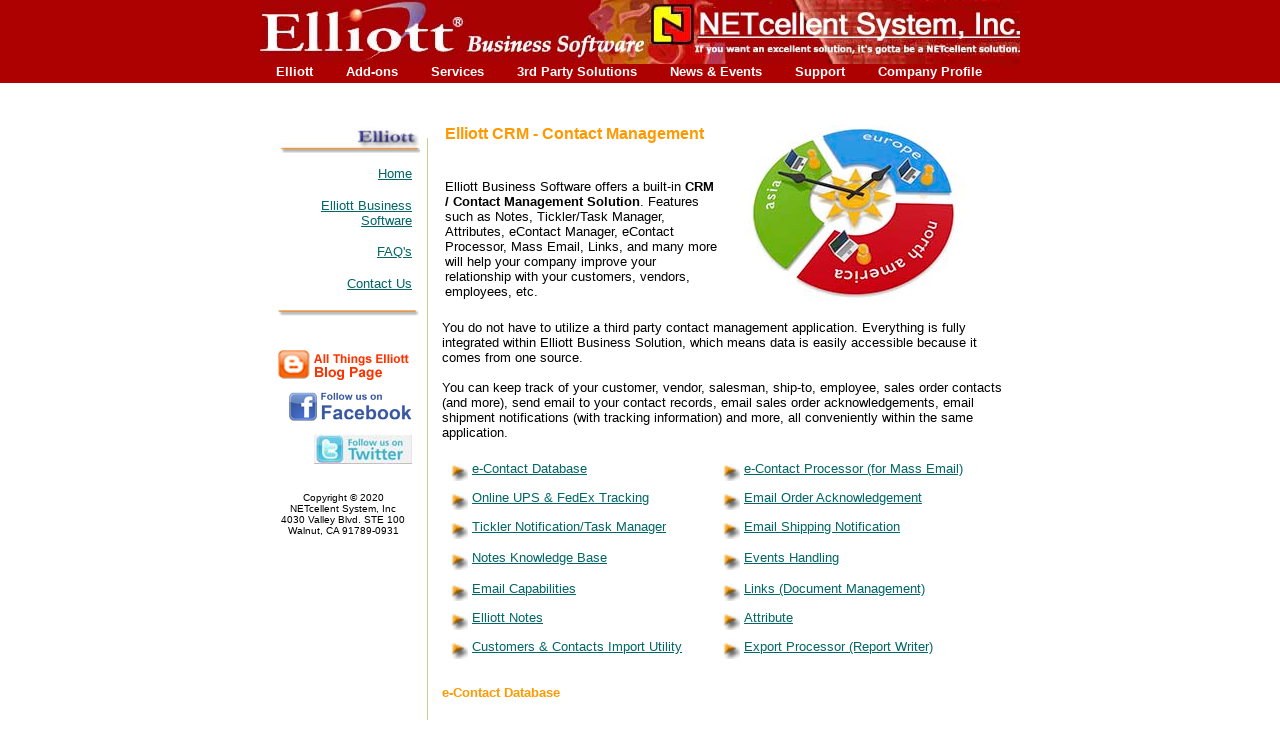

--- FILE ---
content_type: text/html
request_url: http://elliott.com/Pages/CRM-Contact-Management-Software.htm
body_size: 47368
content:
<!DOCTYPE html PUBLIC "-//W3C//DTD XHTML 1.0 Transitional//EN" "http://www.w3.org/TR/xhtml1/DTD/xhtml1-transitional.dtd">
<html><!-- #BeginTemplate "/Templates/menu.dwt" --><!-- DW6 -->
<head>
<!-- #BeginEditable "doctitle" --> 
<title>Customer Relationship Management  / Contact Management</title>
<!-- #EndEditable --> 
<meta http-equiv="Content-Type" content="text/html;">
<style>
/*###########################################################################*/
/* MENUS */
/*###########################################################################*/


#nav{
    list-style:none;
    margin-bottom:0px;
    /* Clear floats */
    /* float:left; */
    width:760px;
    /* Bring the nav above everything else--uncomment if needed. */
    position:relative;
    z-index:1;   
	 top: -19px;
    left: -20px;
    
}
#nav li{
    float:left;
    margin-right:0px;
    position:relative;
    font-family: Arial;
    font-size: small;
}
#nav a{
    display:block;
    padding:0px;
    text-decoration:none;
	 text-align: left;
	 padding-bottom: 5 px;
	 padding-right: 15px;
	 padding-left: 15px;
	 font-weight: bold;
	 color: white;
	 border-left: solid 1px #AD0000;
 	 border-right: solid 2px #AD0000;
  	 background-color: #AD0000;
}


/*--- DROPDOWN ---*/
#nav ul{
    /* background:#fff; /* #fff Adding a background makes the dropdown work properly in IE7+. Make this as close to your page's background as possible (i.e. white page == white background). */
    background:rgba(255,255,255,0); /* But! Let's make the background fully transparent where we can, we don't actually want to see it if we can help it... */
    list-style:none;
    position:absolute;
    left:-9999px; /* Hide off-screen when not needed (this is more accessible than display:none;) */
}
#nav ul li{
    padding-top:0px; /* Introducing a padding between the li and the a give the illusion spaced items */
    float:none;
}
#nav li ul li a{
    padding-top:0px; /* dropdown styling font */
	color: navy;
    padding-right: 8px;
    padding-left: 8px;
    border-bottom: solid 1px gray;
    margin-left: 2px;
}
#nav li:hover #navimage {
    /* dropdown styling font for image */
	color: navy;
	padding-top: 0px;
    padding-bottom: 0px;
	font-weight: bold;
	border-top: solid 1 px gray;
	border-right: solid 1 px gray;
	border-left: solid 1 px gray;
/*    margin-top: 0px;
    padding-top: 0px;
    margin-bottom: 0px;
    padding-bottom: 0px;
	padding-left: 0px;
	margin-left: 0px; */
}
#nav li:hover  {
    border: solid 0px; /* dropdown styling font for image */
	color: navy;
    margin-top: 0px;
    padding-top: 0px;
    margin-bottom: 0px;
    padding-bottom: 0px;
	margin-left: 0px;
}
#nav a:hover  {
    border: solid 0px; /* dropdown styling font for image */
    margin-top: 0px;
    padding-top: 0px;
    margin-bottom: 0px;
    padding-bottom: 0px;
    left:10px; /* Bring back on-screen when needed */
    top: 20px;
}

#nav ul a{
    white-space:nowrap; /* Stop text wrapping and creating multi-line dropdown items */
}
#nav li:hover ul{ /* Display the dropdown on hover */
    left:-42px; /* Bring back on-screen when needed */
    top: 16px;
}
#nav li:hover a{ /* These create persistent hover states, meaning the top-most link stays 'hovered' even when your cursor has moved down the list. */
    background:white;
	font-weight: normal;
    border-left: solid 1px gray;
    border-right: solid 2px gray;
    padding-top: 2px;
    padding-bottom: 2px;
    
}
#nav li:hover ul a{ /* The persistent hover state does however create a global style for links even before they're hovered. Here we undo these effects. */
    text-decoration:none;
}
#nav li:hover ul li a:hover{ /* Here we define the most explicit hover states--what happens when you hover each individual link. */
    background:navy;
    color: White;
}

#nav {
	font-family: Arial, Helvetica, sans-serif;
}
.cusmenu {
	color: #909090;
}
.cusmenu {
	color: #818181;
}
.cusmenu {
	color: #676767;
}

#footer-table a { color:gray; text-decoration:none; font-style:normal; font-weight:bold; }
#footer-table a:hover { color:#454545; text-decoration:underline }
</style>
</head>
<body topmargin="0" leftmargin="0" marginheight="0" marginwidth="0" bgcolor="#ffffff">
<table align="center" cellpadding="0" cellspacing="0" height="80" width="100%" border=0 bbordercolor="#660099">
	  <Tr><Td align="center">
 <img src="../menuhtml/images/menu_r1_c1.jpg" width="760" height="67" border="0" usemap="#Map"><map name="Map"><area shape="rect" coords="0,9,205,56" href="/index.htm"></map><ul id="nav">   
        <li> 
          <!-- this is the first menu image -->
          <a id="navimage" href="http://www.elliott.com" style="margin: 0px;"> 
          Elliott </a><BR>
          <ul>
            <!-- this is the drop down list for the first menu  -->
            <li><a href="http://www.elliott.com">Home</a></li>
            <li><a href="/pages/Accounting-ERP-Software.htm">Elliott Business Software</a></li>
            <li><a href="/pages/faq.htm">FAQ'S</a></li>
          </ul>
        </li>
        <li> <a id="navimage" href="http://www.elliott.com/pages/vertical.htm"> 
          Add-ons 
          <!-- <img src="../images/add.ons.jpg"  border="0"> -->
          </a> 
          <ul>
            <li><a href="/pages/vertical.htm#soim">Sales Order Input Utility</a></li>
            <li><a href="/pages/vertical.htm#soem">Sales Order Export Utility</a></li>
            <li><a href="/pages/vertical.htm#sv">Shipping Verification</a></li>
            <li><a href="/pages/Warehouse-Management-Software.htm">Warehouse Management</a></li>
            <li><a href="/pages/vertical.htm#mb">Multi-bin</a></li>
            <li><a href="/pages/vertical.htm#occp">Online Credit Card Processing</a></li>
            <li><a href="/pages/vertical.htm#iiu">Item Import Utility</a></li>
            <li><a href="/pages/vertical.htm#apim">AP Import Utility</a></li>
            <li><a href="/pages/vertical.htm#poim">PO Import Utility</a></li>
            <li><a href="/pages/vertical.htm#POEXP">PO Export Utility</a></li>
            <li><a href="/pages/vertical.htm#polic">PO Line Item Change Import 
              Utility</a></li>
            <li><a href="/pages/vertical.htm#bkimp">BOMP & KIT Import Utility</a></li>
            <li><a href="/pages/vertical.htm#csi">Consumer Scanner Interface</a></li>
            <li><a href="/pages/vertical.htm#asg">Apparel Style Group</a></li>
            <li><a href="/pages/vertical.htm#acws">Web Services</a></li>
            <li><a href="/pages/Integrated-Internet-Solution-Software.htm">Integrated Internet Solutions</a></li>
            <li><a href="/pages/gun_distribution.htm">Firearms Software</a></li>
            <li><a href="/pages/gun-dealer-software.htm">Firearms Software For Gun Dealers</a></li>
          </ul>
        </li>
        <li> <a id="navimage" href="http://www.elliott.com/pages/Services.htm"> 
          Services 
          <!-- <img name="menu_r2_c3" src="../images/Services.jpg" width="102" height="18" border="0">-->
          </a> 
          <ul>
            <li><a href="/pages/consulting_services.htm">Consulting Services</a></li>
            <li><a href="/pages/custom_programming.htm">Custom Programming</a></li>
           </ul>
        </li>
        <li> <a id="navimage" href="http://www.elliott.com/pages/Products.htm"> 
          3rd Party Solutions 
          <!-- <img name="menu_r2_c4" src="../menuhtml/images/menu_r2_c4.jpg" width="141" height="18" border="0"> -->
          </a> 
          <ul>
            <li><a href="/pages/Pervasiveoem.htm">Actian PSQL</a></li>
            <li><a href="/pages/shipping.htm">Starship Shipping Manifest</a></li>
            <li><a href="/pages/edi.htm">Electronic Data Interchange (EDI)</a></li>
            <li><a href="/pages/AuditMasteroem.htm">Actian AuditMaster</a></li>
            <li><a href="/pages/BackupAgentoem.htm">Actian Backup Agent</a></li>
            <li><a href="/pages/Bartender.htm">BarTender</a></li>
            <li><a href="/pages/petroleum-fuel-distribution-software.htm">CyberMac - Petroleum Software</a></li>
          </ul>
        </li>
        <li> <a id="navimage" href="http://www.elliott.com/pages/CPANEWS2004.htm"> 
          News & Events 
          <!-- <img name="menu_r2_c5" src="../menuhtml/images/menu_r2_c5.jpg" width="109" height="18" border="0"> -->
          </a> 
          <ul>
            <li><a href="/pages/CPANEWS2004.htm">CPA Software News Review</a></li>
            <li><a href="/ElliottConference/2018conferenceconclusion.htm">Elliott 
              2018 Conference Recap</a></li>
          </ul>
        </li>
        <li> <a id="navimage" href="http://www.elliott.com/pages/support.htm"> 
          Support 
          <!--<img name="menu_r2_c6" src="../menuhtml/images/menu_r2_c6.jpg" width="87" height="18" border="0">-->
          </a> 
          <ul>
            <li><a href="/Techsupport/support.pdf">View Our Support Order Form</a></li>
            <li><a href="http://support.elliott.com" target="_blank">Knowledge 
              base</a></li>
            <li><a href="/pages/downloads.htm">Downloads</a></li>
            <li><a href="http://support.elliott.com" target="_blank">Contact NSI Support</a></li>
          </ul>
        </li> 
        <li> <a id="navimage" href="http://www.elliott.com/pages/profile.htm"> 
          Company Profile 
          <!-- <img name="menu_r2_c7" src="../menuhtml/images/menu_r2_c7.jpg" width="132" height="18" border="0">-->
          </a> 
          <ul>
            <li><a href="/pages/profile.htm">About Us</a></li>
            <li><a href="/pages/info.htm">Contact Us &nbsp; </a></li>
          </ul>
        </li>
</ul></td></tr>
</table>

	<table width="760" align="center" border=0 bgcolor="white" style="position: relative; top: -12px;">
        <tr bordercolor="#FFFFFF"> 
          <td width="90" height="40" align="left" valign="top"> <!-- #BeginEditable "sidebar" --><!-- #BeginLibraryItem "/Library/eli_sidenav.lbi" --><STYLE TYPE="text/css">
	<!--
	A:link {color:#006666;}
	A:visited {color:"#006666";}
	A:hover {color:"990000";}
	-->
</STYLE>
<br>
<table width="160" align="left">
  <tr> 
    <td colspan="2" height="31"> <div align="right"><img src="../images/Elldivider.jpg" width="145" height="26"></div></td>
  </tr>
  <tr> 
    <td width="99%" height="28"> <div align="right"><font size="2" face="Arial, Helvetica, sans-serif"><a href="../index.htm">Home 
        </a> </font></div></td>
    <td width="1%" height="28">&nbsp;</td>
  </tr>
  <tr> 
    <td width="99%" height="43"> <div align="right"><font size="2" face="Arial, Helvetica, sans-serif"><a href="Accounting-ERP-Software.htm">Elliott 
        Business <br>
        Software </a></font></div></td>
    <td width="1%" height="43"> <div align="right"></div></td>
  </tr>
  <tr> 
    <td width="99%" height="26"> <div align="right"><font size="2" face="Arial, Helvetica, sans-serif"><a href="faq.htm">FAQ's 
        </a></font></div></td>
    <td width="1%" height="26"> <div align="right"></div></td>
  </tr>
  <tr> 
    <td height="30" width="99%"> <div align="right"><font size="2" face="Arial, Helvetica, sans-serif"><a href="info.htm">Contact 
    Us </a></font></div></td>
    <td height="30" width="1%"> <div align="right"></div></td>
  </tr>
  <tr bgcolor="#FFFFFF" bordercolor="#000066" valign="middle"> 
    <td colspan="2" height="16"> <div align="right"><img src="../images/divider.gif" width="145" height="14"></div></td>
  </tr>
  <tr> 
    <td colspan="2" height="12"><!-- #BeginLibraryItem "/Library/Social-Media.lbi" --><STYLE TYPE="text/css">
	<!--
	A:link {color:#006666;}
	A:visited {color:"#006666";}
	A:hover {color:"990000";}
	-->
</STYLE>
<br>
<table width="149" align="left">
  <tr>
    <td height="41">
<div align="right"><a href="http://www.elliott.com/blog/" target="_blank"><img src="../images/blogImage.png" width="135" height="32" border="0"></a></div></td>
  </tr>
  <tr> 
    <td width="100%" height="37"> <div align="right"><a href="http://www.facebook.com/netcellent" target="_blank"><img src="../images/facebook-logo.png" width="123" height="30" border="0"></a></div></td>
  </tr>
  <tr> 
    <td height="39"><div align="right"><a href="http://www.twitter.com/netcellent" target="_blank"><img src="../images/twitter.jpg" width="98" height="30" border="0"></a></div></td>
  </tr>
</table>
<!-- #EndLibraryItem --></td>
  </tr>
  <tr> 
    <td colspan="2" height="12"> <div align="center"><!-- #BeginLibraryItem "/Library/copy2.lbi" -->
<STYLE TYPE="text/css">
	<!--
	A:link {color:#006666;}
	A:visited {color:"#006666";}
	A:hover {color:"990000";}
	-->
</STYLE>
<div align="center"> 
  <p><font face="Arial, Helvetica, sans-serif" size="1">Copyright &copy; 
    2020<br>
    NETcellent System, Inc<br>
    4030 Valley Blvd. STE 100<br>
    Walnut, CA 91789-0931</font></p>
  </div>
<!-- #EndLibraryItem --><br>
      </div></td>
  </tr>
</table>
<!-- #EndLibraryItem --><!-- #EndEditable --></td>
          <td width="13" height="40" align="left" valign="top"><!-- #BeginEditable "sidenav" --> 
            
      <p><br />
        <img src="../images/vert.gif" width="2" height="3650" align="right" /></p>
            <!-- #EndEditable --></td>
          <td width="12" height="40" valign="top">&nbsp;</td>
          <td width="622" height="40" valign="top"><!-- #BeginEditable "content" --> 
            
      <div align="left">
        <table width="561">
          <tr>
            <td width="274" valign="top"><font size="3"><font color="#0909A6" size="4"><font color="#FFFFFF" face="Arial, Helvetica, sans-serif" size="3"><b><font color="#FF9900"><br />
              Elliott CRM - Contact Management</font></b></font></font></font><br />
              <br />
              <br />
              <font size="3"><font color="#0909A6" size="4"><font color="#000099" face="Georgia, Times New Roman, Times, serif" size="5"><font face="Arial, Helvetica, sans-serif" size="2" color="#000000">Elliott 
          Business Software offers a built-in <b>CRM / Contact Management Solution</b>. 
          Features such as Notes, Tickler/Task Manager, Attributes, eContact Manager, 
          eContact Processor, Mass Email, Links, and many more will help your 
          company improve your relationship with your customers, vendors, employees, 
          etc.</font></font></font></font> <br />          <br /></td>
            <td width="275"><div align="center"><img src="../images/ERPContactManagement.jpg" width="275" height="206" /></div></td>
          </tr>
        </table>
        <font size="3"><font color="#0909A6" size="4"><font color="#000099" face="Georgia, Times New Roman, Times, serif" size="5"><font face="Arial, Helvetica, sans-serif" size="2" color="#000000"> You do not have to utilize a third party contact management application. 
          Everything is fully integrated within Elliott Business Solution, which 
          means data is easily accessible because it comes from one source.<br />
          <br />
You can keep track of your customer, vendor, salesman, ship-to, employee, 
          sales order contacts (and more), send email to your contact records, 
          email sales order acknowledgements, email shipment notifications (with 
          tracking information) and more, all conveniently within the same application.</font></font></font></font><br />
          <br />
        <table width="99%" align="center" mm_noconvert="TRUE">
            <tr>
              <td width="3%" valign="top" height="25"><div align="left"><img src="../images/arrow.jpg" width="20" height="20" /></div></td>
              <td width="45%" valign="top" height="25"><font size="2" face="Arial, Helvetica, sans-serif"><a href="#econtact">e-Contact 
                Database </a></font></td>
              <td width="3%" valign="top" height="25"><div align="left"><img src="../images/arrow.jpg" alt="" width="20" height="20" /></div></td>
              <td width="49%" valign="top" height="25"><font size="2" face="Arial, Helvetica, sans-serif"><a href="#masse">e-Contact 
                Processor (for Mass Email)</a></font></td>
            </tr>
            <tr>
              <td width="3%" valign="top" height="25"><div align="left"><img src="../images/arrow.jpg" alt="" width="20" height="20" /></div></td>
              <td width="45%" valign="top" height="25"><font face="Arial, Helvetica, sans-serif" size="2"><a href="#tracking">Online 
                UPS &amp; FedEx Tracking</a></font></td>
              <td width="3%" valign="top" height="25"><div align="left"><img src="../images/arrow.jpg" alt="" width="20" height="20" /></div></td>
              <td width="49%" valign="top" height="25"><font size="2" face="Arial, Helvetica, sans-serif"><a href="#ordack">Email 
                Order Acknowledgement</a></font></td>
            </tr>
            <tr>
              <td width="3%" valign="top" height="27"><div align="left"><img src="../images/arrow.jpg" alt="" width="20" height="20" /></div></td>
              <td width="45%" valign="top" height="27"><font size="2" face="Arial, Helvetica, sans-serif"><a href="#tickler">Tickler 
                Notification/Task Manager</a></font></td>
              <td width="3%" valign="top" height="27"><div align="left"><img src="../images/arrow.jpg" alt="" width="20" height="20" /></div></td>
              <td width="49%" valign="top" height="27"><font size="2" face="Arial, Helvetica, sans-serif"><a href="#shipnot">Email 
                Shipping Notification</a></font></td>
            </tr>
            <tr>
              <td width="3%" valign="top"><div align="left"><img src="../images/arrow.jpg" alt="" width="20" height="20" /></div></td>
              <td width="45%" valign="top" height="27"><font size="2" face="Arial, Helvetica, sans-serif"><a href="#kb">Notes 
                Knowledge Base </a></font></td>
              <td width="3%" valign="top" height="27"><div align="left"><img src="../images/arrow.jpg" alt="" width="20" height="20" /></div></td>
              <td width="49%" valign="top" height="27"><font size="2" face="Arial, Helvetica, sans-serif"><a href="#event">Events 
                Handling</a></font></td>
            </tr>
            <tr>
              <td width="3%" valign="top"><div align="left"><img src="../images/arrow.jpg" alt="" width="20" height="20" /></div></td>
              <td width="45%" valign="top" height="25"><font size="2" face="Arial, Helvetica, sans-serif"><a href="#email">Email 
                Capabilities</a>&nbsp;</font></td>
              <td width="3%" valign="top" height="25"><div align="left"><img src="../images/arrow.jpg" alt="" width="20" height="20" /></div></td>
              <td width="49%" valign="top" height="25"><font face="Arial, Helvetica, sans-serif" size="2"><a href="#links">Links 
                (Document Management)</a></font></td>
            </tr>
            <tr>
              <td width="3%" valign="top"><div align="left"><img src="../images/arrow.jpg" alt="" width="20" height="20" /></div></td>
              <td width="45%" valign="top" height="25"><font size="2" face="Arial, Helvetica, sans-serif"><a href="#notes">Elliott 
                Notes</a></font></td>
              <td width="3%" valign="top" height="25"><div align="left"><img src="../images/arrow.jpg" alt="" width="20" height="20" /></div></td>
              <td width="49%" valign="top" height="25"><font size="2" face="Arial, Helvetica, sans-serif"><a href="#attribute">Attribute</a></font></td>
            </tr>
            <tr>
              <td width="3%" valign="top"><div align="left"><img src="../images/arrow.jpg" alt="" width="20" height="20" /></div></td>
              <td width="45%" valign="top" height="25"><font size="2" face="Arial, Helvetica, sans-serif"><a href="#iu">Customers 
                &amp; Contacts Import Utility</a>&nbsp;</font></td>
              <td width="3%" valign="top" height="25"><div align="left"><img src="../images/arrow.jpg" alt="" width="20" height="20" /></div></td>
              <td width="49%" valign="top" height="25"><font size="3"><font size="2" face="Arial, Helvetica, sans-serif"><a href="#ep">Export 
                Processor (Report Writer)</a></font></font></td>
            </tr>
        </table>
      </div>
      <br />
      <div align="left"><font size="3"><font color="#000099"><b><a name="econtact" id="econtact"></a></b></font><font size="2" face="Arial, Helvetica, sans-serif"><b><font color="#FF9900">e-Contact 
          Database</font></b></font><br />
          <br />
          <font face="Arial, Helvetica, sans-serif" size="2">The center of 
            Elliott's CRM / Contact Management is e-Contact. Elliott's e-Contact 
            is an extension to the customer database, as well as the vendor, 
            employee, salesman, sales orders, ship-to, and purchase order database 
            (and more). It can be used not only for CRM, but for Vendor Relationship 
            Management, Employee Relationship Management, etc. e-Contact allows 
            you to store contact information for customers, vendors, employees, 
            ship-to, salespersons, sales orders and just about anywhere in the 
            system. The contact's e-mail address, shipping address, phone and 
            fax numbers are stored in the e-Contact database. In addition, e-Contact 
            can store password to be used for Internet access. Special ActiveX 
            components have been developed to utilize the e-Contact database 
            from ASP pages. Credit card information can be stored in the e-Contact 
            with encryption for security. Therefore, e-Contact is also an important 
          piece of Elliott' Internet shopping cart solution. </font></font> <br />
          <br />
          <p><font size="2" face="Arial, Helvetica, sans-serif">Once contact 
            records are captured inside Elliott's e-Contact database, emailing 
            becomes extremely easy. For example, you can bring up a customer 
            e-Contact record from the customer file maintenance and send e-mail 
            to the contact(s) from the e-Contact screen. During order entry, 
            you can also decide the contact(s) for the orders. Orders with contacts 
            can optionally receive emails for order and shipping acknowledgement.</font></p>
          <p><font size="2" face="Arial, Helvetica, sans-serif">Elliott allow 
            users to send mass email based on e-Contact information. Filter 
            criterias can be set up, so only the intended contact(s) will receive 
            the Email. </font></p>
        <p></p>
          <font size="2" face="Arial, Helvetica, sans-serif">You can insert notes 
      (see Elliott Notes) to record conversations with each contact record. This 
      capability will aid in keeping track of customer contacts similar to customer 
      relationship managers. Additionally, the Contact Database will work hand 
      in hand with the <a href="#masse"> e-Contact Processor - mass e-mail program</a>.</font> <br />
      <br />
      <table width="555">
        <tr>
          <td width="295"><img src="../images/ContactManagementChart.jpg" width="275" height="183" /></td>
          <td width="248" valign="top"><div align="center"><!-- #BeginLibraryItem "/Library/ElliottBrochure.lbi" -->
<STYLE TYPE="text/css">
	<!--
	A:link {color:#006666;}
	A:visited {color:"#006666";}
	A:hover {color:"990000";}
	-->
</STYLE>
<table width="203" align="left" mm_noconvert="TRUE" cellpadding="0" cellspacing="0" height="107">
  <tr bordercolor="#CCCCCC"> 
    <td colspan="2" height="104" bgcolor="#FFFFFF" valign="top" bordercolor="#FFFFFF"> 
      <div align="center">
        <p><font face="Arial, Helvetica, sans-serif" size="3" color="#FF9900"><b>View 
          Product Literatures</b></font></p>
        <table width="187" border="0" height="55" bordercolor="#FFFFFF" bgcolor="#FFFFFF">
          <tr bordercolor="#FFFFFF" valign="top"> 
            <td width="23" height="22" bgcolor="#FFFFFF" align="left"><img src="../images/pdf.jpg" width="15" height="15"></td>
            <td width="154" bgcolor="#FFFFFF" height="22" align="left"><font face="Arial, Helvetica, sans-serif" size="2"><a href="../docs/fulltrifold.20100823.pdf" target="_blank">Elliott 
              Software Brochure</a></font> </td>
          </tr>
          <tr bordercolor="#FFFFFF" valign="top"> 
            <td width="23" bgcolor="#FFFFFF" height="21" align="left"><img src="../images/pdf.jpg" width="15" height="15"></td>
            <td width="154" bgcolor="#FFFFFF" height="21" align="left"><font face="Arial, Helvetica, sans-serif" size="2"><a href="../docs/release7.pdf" target="_blank">Elliott 
              Release Notes</a></font> </td>
          </tr>
        </table>
      </div>
    </td>
  </tr>
</table>
<!-- #EndLibraryItem --></div></td>
        </tr>
    </table>
      <p><font size="3"><b><font color="#0909A6"><a name="notes" id="notes"></a></font></b><font size="2" face="Arial, Helvetica, sans-serif"><b><font color="#FF9900">Elliott 
          Notes </font></b></font><b><font color="#0909A6"><br />
            <br />
            </font></b><font face="Arial, Helvetica, sans-serif" size="2">With Elliott's 
              Note feature, you can maintain key information throughout the system. Notes 
              can be used to record your phone conversation with your customers, vendors, 
              employees, etc. They can be printed on selected reports (i.e. invoices, 
              picking tickets, acknowledgements, Bill of Lading, and more). Notes can 
              also be searched by text phrase, creation date, type, and owner. Notes can 
              also be printed on various documents like a picking ticket, packing slip, 
              invoice, purchase order, and more.</font><br />
          <br />
          <br />
          <b><font color="#0909A6"> <a name="kb" id="kb"></a></font></b><font size="2" face="Arial, Helvetica, sans-serif"><b><font color="#FF9900">Notes 
            Knowledge Base</font></b></font><b><font color="#0909A6"><br />
              <br />
              </font></b><font face="Arial, Helvetica, sans-serif" size="2">This function 
                builds upon the powerful Elliott Notes feature. It allows you to use your 
                existing notes as a knowledge base. You can search for note(s) using selection 
                criteria. You can search for specific notes by entering a text search string, 
                note creation date, note type, or note owner. This provides a convenient 
                way of referencing note information within the system. <br />
                </font><b><br />
                  <br />
                  <font color="#0909A6"> <a name="tickler" id="tickler"></a><font size="2" face="Arial, Helvetica, sans-serif" color="#FF9900">Tickler 
                    Notification/Task Manager</font> <br />
                    <br />
                </font></b><font face="Arial, Helvetica, sans-serif" size="2">Elliott's 
                      tickler feature is a built in task reminder or management system. Ticklers 
                      can automatically notify you of ticklers that become due and allow you to 
                      manage your priority. Ticklers can be recurring to remind you of tasks that 
                      will happen on a daily, weekly or monthly basis.&nbsp; </font><font size="3"><font face="Arial, Helvetica, sans-serif" size="2">Not 
                        only is tickler an important CRM function, it is also an excellent management 
                        tool. </font></font> <font face="Arial, Helvetica, sans-serif" size="2">Supervisors 
                          can assign a tickler session to their subordiantes. The supervisors can 
                          also see the current tickler status of a subordiante to evaluate the work 
                          status. Reporting functions of outstanding, past-due and history ticklers 
                          can be used to evaluate employee performance. </font><br />
          <br />
          <br />
          <b><font color="#000099"><a name="email" id="email"></a></font></b><font color="#000099"><font size="2" face="Arial, Helvetica, sans-serif" color="#0000CC"><b><font color="#FF9900">Email 
            Capabilities</font></b></font></font><b><font color="#000099"> <br />
              <br />
              </font></b><font face="Arial, Helvetica, sans-serif" size="2">From the print 
                option window users now have the option of choosing &quot;Email&quot; in 
                addition to &quot;Print&quot;, &quot;Defer&quot;, &quot;Screen&quot;, and 
                &quot;Spool To Disk&quot;. The print job will be sent as an .TXT file attachment. 
                This is particularly helpful in emailing order acknowledgements to customers 
                or even emailing weekly reports to supervisors. It is important to note 
                that the Email functionality found in ELLIOTT will be greatly expanded upon 
                in future updates.</font><br />
          <br />
          <br />
          </font><font size="3" color="#000099"><b><a name="ordack" id="ordack"></a></b><font size="2" face="Arial, Helvetica, sans-serif" color="#0000CC"><b><font color="#FF9900">Email 
            Order Acknowledgement</font></b></font></font><font size="3"> <br />
              <br />
              <font face="Arial, Helvetica, sans-serif" size="2">When an order is placed 
                for any customer, an order acknowledgement can be sent via email to the 
                customer. This can be done at the time of completing the order entry process 
                or all order acknowledgements can be sent at once using the included batch 
                routine. </font><br />
        </font></p>
      <table width="570">
        <tr>
          <td width="254"><font size="3" color="#000099"><b><br />
            <a name="shipnot" id="shipnot"></a></b><font size="2" face="Arial, Helvetica, sans-serif" color="#0000CC"><b><font color="#FF9900">Email 
          Shipping Notification</font></b></font></font><font size="4" face="Arial, Helvetica, sans-serif">&nbsp; </font><font size="3"><br />
          <br />
          <font face="Arial, Helvetica, sans-serif" size="2">Just as with the order 
              acknowledgement that can be sent via email, shipping notifications also 
              have the option of being sent via email. Elliott provides full integration 
              with leading shipping manifest software, Starship. The tracking number that 
              is written from Starship to Elliott will be included when the email is sent 
              to the cusotmer. This electronic shipping notification contains a hyper 
              link that takes you to the UPS, FedEx, or USPPS website, showing details 
            of the package shipping status. </font></font></td>
          <td width="10">&nbsp;</td>
          <td width="285" valign="top"><br />
            <br />            <img src="../images/ContactChart.jpg" width="285" height="214" /></td>
        </tr>
      </table>
      <p><font size="3"><font color="#000099"><b><br />
        <a name="masse" id="masse"></a></b><font size="2" face="Arial, Helvetica, sans-serif" color="#0000CC"><b><font color="#FF9900">e-Contact 
                Processor - Mass E-Mail Handling</font></b></font></font></font><br />
        <font size="3"><br />
          <font face="Arial, Helvetica, sans-serif" size="2">The e-Contact Processor 
            allows you to send mass e-mails. This is a powerful feature, which 
            utilize the e-Contact database. The mass e-mail program uses filters 
            to search through all existing contacts and select the appropriate 
            contacts to send emails to. The email may include attachments and 
            such coded fields as customer name and credit limit. Coded Fields 
        are selectable from a Tree View of predefined fields and their attributes.</font></font></p>
      <p><font size="2" face="Arial, Helvetica, sans-serif">The results 
        of any search can be modified. Once the emails are sent to the selected 
        contacts, a history file is updated with a copy of the email for 
        later review.</font></p>
      <p><font size="2" face="Arial, Helvetica, sans-serif">Multiple e-mail processors 
        may be run at the same time, even on the same machine, because each process 
        has a separate handle to MAPI<font color="#000099">.</font></font><br />
        <br />
        <br />
        <font size="3"><font color="#000099"><font size="2" face="Arial, Helvetica, sans-serif" color="#0000CC"><b><a name="ep" id="ep"></a><font color="#FF9900">Export 
          Processor</font><font size="3"> <br />
            <br />
            </font></b></font></font><font face="Arial, Helvetica, sans-serif" size="2">Export 
              Processor is a tool that can be used as a report writer or to extract 
              data from the Elliott system. Security features are also available to 
              prevent unauthorized people from extracting data. Your salesmen can write 
              their own report without the concerns of a salesman seeing another salesman's 
              customer data. You can empower your salesmen by letting them have crucial 
              information at their finger tips without compromising security.<br />
              <br />
              The Export Processor allows you to compare one Elliott field to another 
              in the selection criteria. For example, you can select customer records 
              that have a credit limit less than the account. It also offers a batch 
              processing capability. For reps who do not know how to set up and use 
              templates, the IT person can set up the template for them. The reps only 
              need to click on a desktop icon (shortcut) to get their followup user 
              list. <br />
              <br />
              The following master table are available to extract data using Export 
              Processor: customer, vendor, employee, salesmen, item, ship-to locations, 
              sales order header and line, purchase order header and line, GL transactions, 
              inventory location, and many more..</font><br />
          <br />
          <br />
          <b><font color="#000099"><a name="Links" id="Links"></a></font></b><font color="#000099"><font size="2" face="Arial, Helvetica, sans-serif" color="#0000CC"><b><font color="#FF9900">Links<font size="3"> - <font size="2">Document Management</font></font></font></b></font></font><br />
          <br />
          <font size="2" face="Arial, Helvetica, sans-serif">The Elliott Links feature 
            is used to link one object in Elliott (i.e an item, or customer) to a 
            document or a URL address. For example, you can use link for the following: <br />
            1. Link an item to an image file.<br />
            2. Link an item to its product specification document.</font></font><font face="Arial, Helvetica, sans-serif" size="2"><br />
              3. Link a customer to their home page.<br />
              4. Link a customer to their contracts and corresponding letters.<br />
  <br />
              Links is a system wide feature and can be accessed just about anywhere 
              in the system. This includes customer, vendor, item, employee, salesman, 
              sales order header, line item, PO header, PO line item and more.. A &quot;Hot 
              key&quot; can be assigned to each link type. For instance, you can simply 
              type ALT-I (or any key you choose) to bring up the item image from the 
              item file. The design of Elliott Links is generic, so it's up to you decide 
              how to use it. <br />
  </font><font size="3"><br />
  <br />
  </font><font size="3" color="#000099"><b><a name="event" id="event"></a></b><font size="2" face="Arial, Helvetica, sans-serif" color="#0000CC"><b><font color="#FF9900">Events 
    Handling</font></b></font></font><font size="4" face="Georgia, Times New Roman, Times, serif"> </font><font size="3"><br />
      <br />
      <font face="Arial, Helvetica, sans-serif" size="2">Events Handling is 
        one of the most powerful fucntions in Elliott. It is usally used to send 
        an email in the background when an event in Elliott is taking place. It 
        can also be used to create a tickler if email is not available. A pop-up 
        message box can also be used if email is not available. Events can be 
        used for many different applications. The following are some examples:</font></font><font face="Arial, Helvetica, sans-serif" size="2"><br />
          <br />
          1. Notify an adminstrator when certain critical functions are accessed.<br />
          2. Alert user(s) and provide additional instruction when a menu itme is 
          chosen.<br />
          3. Remind a salesperson to sell the accessory item when a main item is 
          purchased.<br />
          4. Notify inventory control when an out of stock item is received.<br />
          5. Notify buyers when an item is out of stock.<br />
          6. Notfiy a supervisor via email about orders, sales, receivable and cash 
          flow status.<br />
          <br />
          <br />
          </font><font size="3"><font color="#000099"><font size="2" face="Arial, Helvetica, sans-serif" color="#0000CC"><b><a name="IU" id="IU"></a><font color="#FF9900">Customers 
            &amp; Contacts Import Utility</font></b></font></font></font><font face="Arial, Helvetica, sans-serif" size="2" color="#FF9900"> </font><font face="Arial, Helvetica, sans-serif" size="2"><br />
               <br />
               Elliott CRM solution has the ability to import customers and contact information 
               from other databases like ACT, Goldmine, or a list purchased from a leads 
               database provider or contacts collected through a trade show. <br />
               <br />
             </font></p>
      <p align="left"><font size="3"><font color="#000099"><b><a name="attribute" id="attribute"></a></b><font size="2" face="Arial, Helvetica, sans-serif" color="#0000CC"><b><font color="#FF9900">Attribute</font><br />
        </b></font><b><br />
          </b></font></font> <font size="2" face="Arial, Helvetica, sans-serif">Attribute 
            is designed to extend Elliott's database without making any modifications 
            to the database. As a common requirement in CRM, a user can decide to 
            track a certain piece of information about a customer or a contact and 
            later perform analysis on that attribute field. It allow users to track 
            any additional information as the need arises. Working in conjunction 
            with Elliott Export Procesor, user can select and export on the specific 
            attribute to create a spreadsheet for further analysis.</font><font size="3"> <font face="Arial, Helvetica, sans-serif" size="2">When working together 
              with the Restricted Attribute function, Attribute can also be used for 
              license and regulation control as in the chemical and pharmaceutical industry.</font><br />
              <br />
            </font></p>
      <p align="left"><font size="3"><font color="#000099"><b><a name="tracking" id="tracking"></a></b><font size="2" face="Arial, Helvetica, sans-serif" color="#0000CC"><b><font color="#FF9900">UPS 
        and FedEx Online Tracking</font></b></font></font><br />
        <br />
        <font face="Arial, Helvetica, sans-serif" size="2">If using the 
          Starship Manifest System, and Starship is configured to write the 
          tracking number of a shipment back to the database notes, right 
          clicking on the note will launch the Internet Browser and send the 
          UPS or FEDEX tracking number directly to the appropriate web site. </font></font></p>
      <p><font size="2" face="Arial, Helvetica, sans-serif">This tool is 
        imperative for customer support staff that will often receive calls 
        inquiring as to the status of their current order. By looking up 
        the appropriate order, not only will the staff person be able to 
        determine if a shipment has left the company, but they can take 
        the process one step further by finding out exactly where the shipment 
        is in the UPS or Fed Ex Process, as well as provide the anticipated 
        delivery date as reported by the carrier.</font><br />
        <br />
      </p>
      </div>
      <div align="left"></div>
            <div align="right"></div>
          <div align="left"></div>
          <!-- #EndEditable --></td>
        </tr>
      </table>
	<div align="center"></div>
	<div align="center">
	  <table width="200">
	    <tr>
	      <td><img src="../images/HorizontalLine.jpg" width="750" height="10" /></td>
        </tr>
  </table>
</div>
	<div align="center"></div>
	<table id="footer-table" width="743" height="187" border="0" align="center" cellpadding="8" cellspacing="0"> 
  <tr>
    <td width="136" align="left" valign="top"><font face="Arial, Helvetica, sans-serif" color="#FF9900" size="3"><strong>Elliott</strong></font><br />
      <font face="Arial, Helvetica, sans-serif" size="2"> <a href="../index.htm">Home</a><br />
      <a href="Accounting-ERP-Software.htm">Elliott Business Software</a><br />
      <a href="faq.htm">Frequently Asked Questions</a><br />
      <br />
<!-- AddThis Button BEGIN -->
<div class="addthis_toolbox addthis_default_style">
<a class="addthis_button_facebook_share" fb:share:layout="horizontal"></a>
<a class="addthis_button_facebook_like" fb:like:layout="button_count"></a>
<a class="addthis_button_google_plusone" g:plusone:size="medium"></a>
</div>
<script type="text/javascript" src="//s7.addthis.com/js/300/addthis_widget.js#pubid=ra-5279891b25e82364"></script>
<!-- AddThis Button END -->
      <br />
      </font></td>
    <td width="218" height="187" align="left" valign="top" bgcolor="#FFFFFF"><font face="Arial, Helvetica, sans-serif" color="#FF9900" size="3"><strong>Add-ons</strong></font><br />
      <font face="Arial, Helvetica, sans-serif" color="#FF9900" size="2"><a href="vertical.htm">Elliott Add-on Features</a><br />
      </font>
      <p><font face="Arial, Helvetica, sans-serif" color="#FF9900" size="3"><strong>Services</strong></font><br />
        <font face="Arial, Helvetica, sans-serif" color="#FF9900" size="2"> <a href="Services.htm">Services</a><br />
        <br />
        </font><font face="Arial, Helvetica, sans-serif" color="#FF9900" size="3"><strong>Popular Software</strong></font><br />
        <font face="Arial, Helvetica, sans-serif" color="#FF9900" size="2"><a href="petroleum-fuel-distribution-software.htm">Gas, Oil, &amp; Petroleum Software</a></font> <br />
        <font face="Arial, Helvetica, sans-serif" color="#FF9900" size="2"><a href="importer-export-software.htm">Import Export Software <br />
        </a></font> <font face="Arial, Helvetica, sans-serif" color="#FF9900" size="2"><a href="macola-erp-software.htm">Macola ERP Software</a></font><br />
        <font face="Arial, Helvetica, sans-serif" color="#FF9900" size="2"><a href="macola-accounting-software.htm">Macola Accounting Software</a></font><font face="Arial, Helvetica, sans-serif" size="2" color="#4F60D9"><br />
        </font><font face="Arial, Helvetica, sans-serif" color="#FF9900" size="2"><a href="exact-macola-progression-software.htm">Exact Macola &amp; Macola Progression</a></font> <br />
        <font face="Arial, Helvetica, sans-serif" color="#FF9900" size="2"><a href="gun_distribution.htm">Firearms Tracking Software <br />
        </a><a href="Warehouse-Management-Software.htm">Warehouse Management Software</a><a href="gun_distribution.htm">
        </a></font></p></td>
    <td width="187" align="left" valign="top" bgcolor="#FFFFFF"><font face="Arial, Helvetica, sans-serif" color="#FF9900" size="3"><strong>3rd Party Solutions</strong></font><br />      <font face="Arial, Helvetica, sans-serif" color="#000033" size="2"><a href="Products.htm">Third Party Products</a><br />
      <a href="Pervasiveoem.htm">Actian PSQL</a><br />
      <a href="shipping.htm">Starship Shipping Manifest</a><br />
      <a href="edi.htm">Electronic Data Interchange - EDI</a><br />
      <a href="petroleum-fuel-distribution-software.htm">CyberMAC Petrolem Software</a></font> <br /><font face="Arial, Helvetica, sans-serif" size="2"><br />
    </font><font face="Arial, Helvetica, sans-serif" color="#FF9900" size="3"><strong>News &amp; Events</strong></font><br />
    <font face="Arial, Helvetica, sans-serif" color="#676767" size="2"><a href="CPANEWS2004.htm">Latest News<br />
    <br />
    </a></font><br /></td>
    <td width="138" align="left" valign="top" bgcolor="#FFFFFF"><font face="Arial, Helvetica, sans-serif" color="#FF9900" size="3"><strong>Support</strong></font><br />
      <font face="Arial, Helvetica, sans-serif" color="#000033" size="2"> <a href="http://www.elliott.com/Techsupport/support.pdf" target="_blank">Support Order Form</a><br />
      <a href="http://support.elliott.com" target="_blank">Knowledge Base</a><br />
      <a href="downloads.htm">Downloads</a><br />
      <a href="http://support.elliott.com" target="_blank">Contact NSI Support</a></font><br />
      <br />
      <font face="Arial, Helvetica, sans-serif" color="#FF9900" size="3"> <strong>Company Profile</strong></font><br />
      <font face="Arial, Helvetica, sans-serif" color="#000033" size="2"> <a href="profile.htm">About Us</a><br />
    <a href="info.htm">Contact Us</a></font></td>
    </tr>
</table>
<div style="background: #AD0000; height: 83px; position:absolute;left:0px;top:0px; width: 100%;z-index: -1;"></div>  
   
  <map name="m_menu_r1_c1"> 
    <area shape="rect" coords="13,0,197,57" href="/index.htm" >
  </map>
<script>
  (function(i,s,o,g,r,a,m){i['GoogleAnalyticsObject']=r;i[r]=i[r]||function(){
  (i[r].q=i[r].q||[]).push(arguments)},i[r].l=1*new Date();a=s.createElement(o),
  m=s.getElementsByTagName(o)[0];a.async=1;a.src=g;m.parentNode.insertBefore(a,m)
  })(window,document,'script','//www.google-analytics.com/analytics.js','ga');

  ga('create', 'UA-34834946-1', 'elliott.com');
  ga('send', 'pageview');
</script>
</body>
<!-- #EndTemplate --></html>


--- FILE ---
content_type: text/plain
request_url: https://www.google-analytics.com/j/collect?v=1&_v=j102&a=896204130&t=pageview&_s=1&dl=http%3A%2F%2Felliott.com%2FPages%2FCRM-Contact-Management-Software.htm&ul=en-us%40posix&dt=Customer%20Relationship%20Management%20%2F%20Contact%20Management&sr=1280x720&vp=1280x720&_u=IEBAAAABAAAAACAAI~&jid=1328987221&gjid=196026852&cid=1557477040.1768972781&tid=UA-34834946-1&_gid=1486188942.1768972781&_r=1&_slc=1&z=2120400295
body_size: -284
content:
2,cG-XRV76SYZ6V